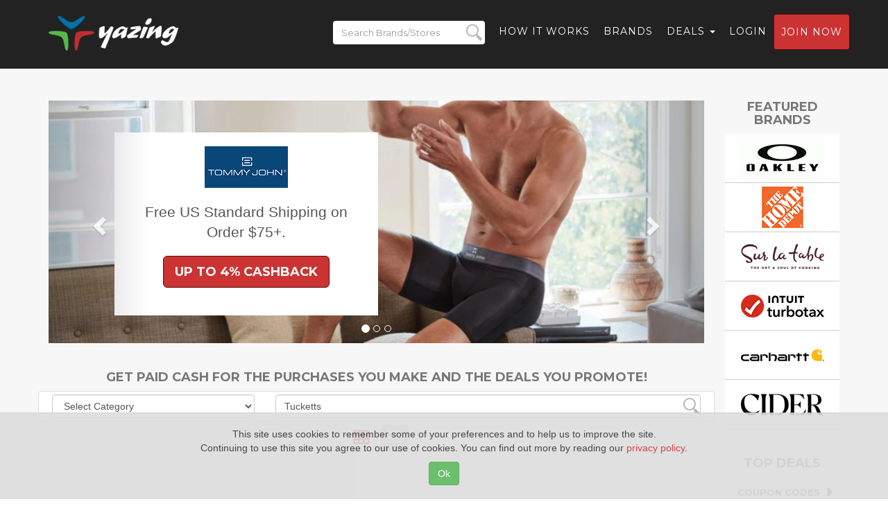

--- FILE ---
content_type: text/html; charset=UTF-8
request_url: https://yazing.com/brands/search/Tucketts
body_size: 11096
content:
<!DOCTYPE html>
<html lang="en-US">
    <head>
        <meta charset="UTF-8">
        <meta http-equiv="X-UA-Compatible" content="IE=edge">
        <meta name="viewport" content="width=device-width, initial-scale=1">
        <meta name="format-detection" content="telephone=no">
        <meta name="csrf-param" content="_csrf-frontend">
<meta name="csrf-token" content="JZr5Os81Tn7Tn65xSoeDJz4e0ghyfp0ZVy75i5oJqwd_wpt5g1F5OLunlwUQxbNpVWuWUh09-3ocWc_uqzH0WA==">
        <title>Tucketts | Yazing</title>

        <meta name="description" content="Earn Cashback on all of the sales you make and cash rewards on all of the sales you influence!">
<meta name="keywords" content="Yazing, full cashback shopping, 100% cashback, influencer network, independant influencer network, influencer monetization, make money with influence, social influence, social media influence, earn money, cashback, cash back, commissions, coupon codes, coupons, coupon, coupon code, deals, deal, discounts. discount, discount codes, discount code, promo codes, promo code, sale, sales">
<meta name="robots" content="index,follow">
<meta name="referrer" content="always">
<meta name="og:title" content="Tucketts | Yazing">
<meta name="og:description" content="Earn Cashback on all of the sales you make and cash rewards on all of the sales you influence!">
<meta name="og:image" content="https://yazing.com/images/screenshots/yazing.com.jpg">
<meta name="og:url" content="https://yazing.com/brands/search/Tucketts">
<meta name="og:type" content="website">
<meta name="og:site_name" content="Yazing.com">
<meta name="twitter:title" content="Tucketts | Yazing">
<meta name="twitter:description" content="Earn Cashback on all of the sales you make and cash rewards on all of the sales you influence!">
<meta name="twitter:image" content="https://yazing.com/images/screenshots/yazing.com.jpg">
<meta name="twitter:card" content="summary_large_image">
<meta name="twitter:site" content="@yazingllc">
<link href="/asset-general/css/general-5fe4f731ad70068f54bf34f5267acf92.css" rel="stylesheet">
<link href="/asset-general/css/site-e3c001f5d4f58d62765b3230999bfb4a.css" rel="stylesheet">
        <link rel="apple-touch-icon" sizes="57x57" href="/images/icon/apple-icon-57x57.png" />
        <link rel="apple-touch-icon" sizes="60x60" href="/images/icon/apple-icon-60x60.png" />
        <link rel="apple-touch-icon" sizes="72x72" href="/images/icon/apple-icon-72x72.png" />
        <link rel="apple-touch-icon" sizes="76x76" href="/images/icon/apple-icon-76x76.png" />
        <link rel="apple-touch-icon" sizes="114x114" href="/images/icon/apple-icon-114x114.png" />
        <link rel="apple-touch-icon" sizes="120x120" href="/images/icon/apple-icon-120x120.png" />
        <link rel="apple-touch-icon" sizes="144x144" href="/images/icon/apple-icon-144x144.png" />
        <link rel="apple-touch-icon" sizes="152x152" href="/images/icon/apple-icon-152x152.png" />
        <link rel="apple-touch-icon" sizes="180x180" href="/images/icon/apple-icon-180x180.png" />
        <link rel="icon" type="image/png" sizes="192x192"  href="/images/icon/android-icon-192x192.png" />
        <link rel="icon" type="image/png" sizes="32x32" href="/images/icon/favicon-32x32.png" />
        <link rel="icon" type="image/png" sizes="96x96" href="/images/icon/favicon-96x96.png" />
        <link rel="icon" type="image/png" sizes="16x16" href="/images/icon/favicon-16x16.png" />

        <!-- Custom Fonts -->
        <link href="https://fonts.googleapis.com/css?family=Montserrat:400,700" rel="stylesheet" type="text/css">
        <link href='https://fonts.googleapis.com/css?family=Kaushan+Script' rel='stylesheet' type='text/css'>
        <link href='https://fonts.googleapis.com/css?family=Droid+Serif:400,700,400italic,700italic' rel='stylesheet' type='text/css'>
        <link href='https://fonts.googleapis.com/css?family=Roboto+Slab:400,100,300,700' rel='stylesheet' type='text/css'>

        <!-- Begin Usability LOCode -->
        <!-- <script type='text/javascript'>
            window.__wtw_lucky_site_id = 39672;

            (function () {
                var wa = document.createElement('script');
                wa.type = 'text/javascript';
                wa.async = true;
                wa.src = ('https:' == document.location.protocol ? 'https://ssl' : 'http://cdn') + '.luckyorange.com/w.js';
                var s = document.getElementsByTagName('script')[0];
                s.parentNode.insertBefore(wa, s);
            })();
        </script> -->
        <!-- End Usability LO Code -->
    </head>
    <body id="page-top" class="index">
        <!-- Google Tag Manager -->
        <noscript><iframe src="//www.googletagmanager.com/ns.html?id=GTM-52S52V"
                          height="0" width="0" style="display:none;visibility:hidden"></iframe></noscript>
        <script>(function(w,d,s,l,i){w[l]=w[l]||[];w[l].push({'gtm.start':
                    new Date().getTime(),event:'gtm.js'});var f=d.getElementsByTagName(s)[0],
                j=d.createElement(s),dl=l!='dataLayer'?'&l='+l:'';j.async=true;j.src=
                '//www.googletagmanager.com/gtm.js?id='+i+dl;f.parentNode.insertBefore(j,f);
            })(window,document,'script','dataLayer','GTM-52S52V');</script>
        <!-- End Google Tag Manager -->
        
        <div class="wrap">
            <nav id="w0" class="navbar navbar-default navbar-fixed-top navbar"><div class="container"><div class="navbar-header"><button type="button" class="navbar-toggle" data-toggle="collapse" data-target="#w0-collapse"><span class="sr-only">Toggle navigation</span>
<span class="icon-bar"></span>
<span class="icon-bar"></span>
<span class="icon-bar"></span></button><a class="navbar-brand" href="https://yazing.com"><img src="/images/yazing.png" alt=""></a><form id="header-search_form-m" name="header_search_form" class="mobile-version" data-url="https://yazing.com/brands/search/">
                <div class="search-div">
                    <input id="header-search-m" class="header-search-m form-control"  placeholder="Search Brands/Stores" type="text" name="search">
                    <input id="submit-button-m" class="submit-button-m form-control" type="submit" value="">
                </div>
            </form>
</div><div id="w0-collapse" class="collapse navbar-collapse"><ul id="w1" class="navbar-nav navbar-right nav"><li class="menu-search"><a><form id="header-search_form" name="header_search_form" class="menu-version" data-url="https://yazing.com/brands/search/">
                                <div class="search-div">
                                    <input id="header-search" class="header-search form-control" placeholder="Search Brands/Stores" type="text" name="search">
                                    <input id="submit-button" class="submit-button form-control" type="submit" value="">
                                </div>
                            </form></a></li>
<li><a href="/#flow">How it Works</a></li>
<li><a href="https://yazing.com/brands">Brands</a></li>
<li class="dropdown"><a class="dropdown-toggle" href="#" data-toggle="dropdown">Deals <span class="caret"></span></a><ul id="w2" class="dropdown-menu"><li><a href="https://yazing.com/topdeals/topcoupons" tabindex="-1">Top coupon codes</a></li>
<li><a href="https://yazing.com/topdeals/freeshipping" tabindex="-1">Free shipping deals</a></li>
<li><a href="https://yazing.com/topdeals/freetrials" tabindex="-1">Free trial deals</a></li>
<li><a href="https://yazing.com/topdeals/expiring" tabindex="-1">Expiring deals</a></li></ul></li>
<li><a href="/user/login">Login</a></li>
<li><a class="btn btn-primary headerjoin" href="/user/register">Join now</a></li></ul></div></div></nav>            <section class="bg-light-gray mt25">
                <div class="container">
                                                            
<link href="/css/carousel.css" rel="stylesheet">
        <div class="row">
            <div class="col-md-10">

                
                <div class="row">
                    <div class="col-md-12">
                        <div id="myCarousel" class="carousel slide ad-brand-1" data-ride="carousel">
                            <!-- Indicators -->
                            <ol class="carousel-indicators">
                                                                        <li data-target="#myCarousel" data-slide-to="0"
                                            class="active"></li>
                                                                            <li data-target="#myCarousel" data-slide-to="1"
                                            ></li>
                                                                            <li data-target="#myCarousel" data-slide-to="2"
                                            ></li>
                                                                </ol>
                            <div class="carousel-inner" role="listbox">
                                                                        <div class="item active">
                                            <img src="https://yazing.com/images/banners/Tommy_John_1729264436.jpg" alt="Tommy John">
                                            <div class="container">
                                                <div class="carousel-caption">
                                                    <p>
                                                        <img src="https://logos.fmtc.co/storage/logos/programs/120x60/23834.png"
                                                             alt="Tommy John"
                                                             title="Tommy John"></p>
                                                    <p>Free US Standard Shipping on Order $75+.</p>
                                                    <p><a class="btn btn-lg btn-primary" href="/deals/tommyjohn"
                                                          role="button">Up to 4% Cashback</a></p>
                                                </div>
                                            </div>
                                        </div>
                                                                            <div class="item ">
                                            <img src="https://yazing.com/images/banners/__StubHub_1662206681.jpg" alt="  StubHub">
                                            <div class="container">
                                                <div class="carousel-caption">
                                                    <p>
                                                        <img src="https://logos.fmtc.co/storage/logos/programs/120x60/43563.jpg"
                                                             alt="  StubHub"
                                                             title="  StubHub"></p>
                                                    <p>Save on tickets to see The Weeknd at StubHub.</p>
                                                    <p><a class="btn btn-lg btn-primary" href="/deals/stubhub"
                                                          role="button">Up to 4% Cashback</a></p>
                                                </div>
                                            </div>
                                        </div>
                                                                            <div class="item ">
                                            <img src="https://yazing.com/images/banners/__H&R_Block_1553613765.jpg" alt="H&R Block Tax Prep">
                                            <div class="container">
                                                <div class="carousel-caption">
                                                    <p>
                                                        <img src="https://logos.fmtc.co/storage/logos/programs/120x60/32256.gif"
                                                             alt="H&R Block Tax Prep"
                                                             title="H&R Block Tax Prep"></p>
                                                    <p>Get 20% off DIY Online Tax Filing</p>
                                                    <p><a class="btn btn-lg btn-primary" href="/deals/hrblock"
                                                          role="button">Up to 3% Cashback</a></p>
                                                </div>
                                            </div>
                                        </div>
                                                                </div>
                            <a class="left carousel-control" href="#myCarousel" role="button" data-slide="prev">
                                <span class="glyphicon glyphicon-chevron-left" aria-hidden="true"></span>
                                <span class="sr-only">Previous</span>
                            </a>
                            <a class="right carousel-control" href="#myCarousel" role="button" data-slide="next">
                                <span class="glyphicon glyphicon-chevron-right" aria-hidden="true"></span>
                                <span class="sr-only">Next</span>
                            </a>
                        </div>
                    </div>
                </div>
                    <div class="row">
                        <div class="col-lg-12 text-center">
                                                            <h4 class="section-subheading text-muted">Get Paid Cash For The Purchases You Make and The Deals You Promote!</h4>
                            
                            <div class="row thumbnail valign brand">
                                <div class="col-xs-12 col-md-4 col-lg-4 phone">

                                    <select id="category-select" onsub data-page=""
                                            class="form-control">
                                        <option value="">Select Category</option>
                                                                                                                            <option value="alcohol-beer" >Alcohol / Beer</option>
                                                                                    <option value="animals-pet-supplies" >Animals & Pet Supplies</option>
                                                                                    <option value="arts-entertainment" >Arts & Entertainment</option>
                                                                                    <option value="auctions" >Auctions</option>
                                                                                    <option value="b2b" >B2B</option>
                                                                                    <option value="babies-kids" >Babies & Kids</option>
                                                                                    <option value="charity" >Charity</option>
                                                                                    <option value="clothing-apparel" >Clothing & Apparel</option>
                                                                                    <option value="computers-accessories" >Computers & Accessories</option>
                                                                                    <option value="consumer-electronics" >Consumer Electronics</option>
                                                                                    <option value="consumer-services" >Consumer Services</option>
                                                                                    <option value="covid-related" >COVID Related</option>
                                                                                    <option value="curbside-pickup" >Curbside Pickup</option>
                                                                                    <option value="department-stores" >Department Stores</option>
                                                                                    <option value="education" >Education</option>
                                                                                    <option value="erotic" >Erotic</option>
                                                                                    <option value="financial" >Financial</option>
                                                                                    <option value="food-gourmet" >Food & Gourmet</option>
                                                                                    <option value="gambling" >Gambling</option>
                                                                                    <option value="gifts" >Gifts</option>
                                                                                    <option value="green-living-ecofriendly" >Green Living (Eco-Friendly)</option>
                                                                                    <option value="group-discount" >Group Discount </option>
                                                                                    <option value="hardware" >Hardware</option>
                                                                                    <option value="health-beauty" >Health & Beauty</option>
                                                                                    <option value="holidays-occasions" >Holidays & Occasions</option>
                                                                                    <option value="household" >Household</option>
                                                                                    <option value="kids" >Kids</option>
                                                                                    <option value="local-deals" >Local Deals</option>
                                                                                    <option value="luggage-bags" >Luggage & Bags</option>
                                                                                    <option value="media" >Media</option>
                                                                                    <option value="mens" >Mens</option>
                                                                                    <option value="office" >Office</option>
                                                                                    <option value="sporting-goods" >Sporting Goods</option>
                                                                                    <option value="tobacco" >Tobacco</option>
                                                                                    <option value="toys-games" >Toys & Games</option>
                                                                                    <option value="travel" >Travel</option>
                                                                                    <option value="vehicles-parts" >Vehicles & Parts</option>
                                                                                    <option value="weapons" >Weapons</option>
                                                                                    <option value="womens" >Womens</option>
                                                                            </select>
                                </div>
                                <div class="col-xs-12 col-md-8 col-lg-8">
                                    <input type="text" placeholder="Search Stores and Brands"
                                           name="search" class="form-control LoNotSensitive search-input"
                                           id="searchName" value="Tucketts"                                           data-page="">
                                </div>
                            </div>
                            
                            <div class="brands-view-toggle">
                                <button class="grid-view on"
                                        title="Grid view"><i
                                            class="fa fa-th"></i></button>
                                <button class="list-view "
                                        title="List view"><i
                                            class="fa fa-bars"></i></button>
                            </div>

                            <div class="brands-container grid guest">

                                <div class="brands-item brands-item-header">
                                    <div class="brands-item-brand">
                                        <h4>Brand</h4>
                                    </div>
                                    <div class="brands-item-reward">
                                        <h4>Cash Reward</h4>
                                    </div>
                                    <div class="brands-item-deals">
                                        <h4>Shop</h4>
                                    </div>
                                    <div class="brands-item-recommend">
                                        <h4>Earn</h4>
                                    </div>
                                </div>

                                                                    <div class="brands-item appear">
                                        <div class="brand-item-flag" style="display: none;" >
                                            <img src="/images/flags/us.svg"
                                                 alt="US" title="US" />
                                        </div>
                                        <div class="brands-item-brand">
                                            <a href="/deals/fansedge">
                                                <img src="https://logos.fmtc.co/storage/logos/programs/120x60/41502.jpg"
                                                     alt="FansEdge"
                                                     title="FansEdge Coupon Codes and Deals"
                                                     class="brands-item-brand__logo"/>
                                            </a>
                                            <span class="search-homepageurl"
                                                  style="display:none;">https://www.fansedge.com/</span>
                                            <span class="search-ydescription"
                                                  style="display:none;">FansEdge.com is the only fan boutique that gives you the freedom to express yourself through an exclusive collection of stylish and limited edition fan apparel from the most fashion forward brands.</span>
                                        </div>
                                        <div class="brands-item-reward">
                                            <h5 class="brands-item-reward__text"><a
                                                        href="/deals/fansedge">8% of Sales / 2% of Topps Card Sales</a></h5>
                                            <h5 class="brands-item-reward__text-short"><a
                                                        href="/deals/fansedge">8%<br /> Cash Reward</a>
                                            </h5>
                                        </div>
                                        <div class="brands-item-deals">
                                                                                            <a href="/deals/fansedge" class="btn btn-success" role="button">Show Deals</a>
                                                                                    </div>
                                        <div class="brands-item-recommend coupon">
                                                                                            <a href="/user/login" class="btn jointoearn btn-default">Login to
                                                    Earn</a>
                                                                                    </div>
                                    </div>
                                                                    <div class="brands-item appear">
                                        <div class="brand-item-flag" style="display: none;" >
                                            <img src="/images/flags/us.svg"
                                                 alt="US" title="US" />
                                        </div>
                                        <div class="brands-item-brand">
                                            <a href="/deals/giftcards.com">
                                                <img src="https://logos.fmtc.co/storage/logos/programs/120x60/43110.jpg"
                                                     alt="GiftCards.com"
                                                     title="GiftCards.com Coupon Codes and Deals"
                                                     class="brands-item-brand__logo"/>
                                            </a>
                                            <span class="search-homepageurl"
                                                  style="display:none;">https://www.giftcards.com/</span>
                                            <span class="search-ydescription"
                                                  style="display:none;">GiftCards.com is the leading gift card website, with over 6 million gift cards sold.  GiftCards.com sells personalized Visa gift cards and MasterCard gift cards, greeting cards and discounted merchant gift cards.</span>
                                        </div>
                                        <div class="brands-item-reward">
                                            <h5 class="brands-item-reward__text"><a
                                                        href="/deals/giftcards.com">Up to 5% of Sales / 0% on Monthly Customer Purchases over 2k)</a></h5>
                                            <h5 class="brands-item-reward__text-short"><a
                                                        href="/deals/giftcards.com">Up to 5%<br /> Cash Reward</a>
                                            </h5>
                                        </div>
                                        <div class="brands-item-deals">
                                                                                            <a href="/deals/giftcards.com" class="btn btn-success" role="button">Show Deals</a>
                                                                                    </div>
                                        <div class="brands-item-recommend coupon">
                                                                                            <a href="/user/login" class="btn jointoearn btn-default">Login to
                                                    Earn</a>
                                                                                    </div>
                                    </div>
                                                                    <div class="brands-item appear">
                                        <div class="brand-item-flag" style="display: none;" >
                                            <img src="/images/flags/us.svg"
                                                 alt="US" title="US" />
                                        </div>
                                        <div class="brands-item-brand">
                                            <a href="/deals/gregnormancollection">
                                                <img src="https://logos.fmtc.co/storage/logos/programs/120x60/63433.jpg"
                                                     alt="Greg Norman"
                                                     title="Greg Norman Coupon Codes and Deals"
                                                     class="brands-item-brand__logo"/>
                                            </a>
                                            <span class="search-homepageurl"
                                                  style="display:none;">https://gregnormancollection.com/</span>
                                            <span class="search-ydescription"
                                                  style="display:none;">Greg Norman Collection is a full offering of Men's performance and golf-inspired apparel. Built upon a unique combination of performance, luxury and style, Greg Norman Collection is a leading worldwide marketer of golf-inspired sportswear for men and women.</span>
                                        </div>
                                        <div class="brands-item-reward">
                                            <h5 class="brands-item-reward__text"><a
                                                        href="/deals/gregnormancollection">6% of Sales</a></h5>
                                            <h5 class="brands-item-reward__text-short"><a
                                                        href="/deals/gregnormancollection">6%<br /> Cash Reward</a>
                                            </h5>
                                        </div>
                                        <div class="brands-item-deals">
                                                                                            <a href="/deals/gregnormancollection" class="btn btn-success" role="button">Show Deals</a>
                                                                                    </div>
                                        <div class="brands-item-recommend coupon">
                                                                                            <a href="/user/login" class="btn jointoearn btn-default">Login to
                                                    Earn</a>
                                                                                    </div>
                                    </div>
                                                                    <div class="brands-item appear">
                                        <div class="brand-item-flag" style="display: none;" >
                                            <img src="/images/flags/us.svg"
                                                 alt="US" title="US" />
                                        </div>
                                        <div class="brands-item-brand">
                                            <a href="/deals/hostgator">
                                                <img src="https://logos.fmtc.co/storage/logos/programs/120x60/23853.png"
                                                     alt="HostGator"
                                                     title="HostGator Coupon Codes and Deals"
                                                     class="brands-item-brand__logo"/>
                                            </a>
                                            <span class="search-homepageurl"
                                                  style="display:none;">https://www.hostgator.com/</span>
                                            <span class="search-ydescription"
                                                  style="display:none;">HostGator makes unlimited web hosting easy and affordable with unlimited disk space and bandwidth and an easy control panel.  Low prices and easy setup makes HostGator one of the leading web hosting firms in the industry!</span>
                                        </div>
                                        <div class="brands-item-reward">
                                            <h5 class="brands-item-reward__text"><a
                                                        href="/deals/hostgator">70% of Shared Hosting, VPS, Dedicated & more</a></h5>
                                            <h5 class="brands-item-reward__text-short"><a
                                                        href="/deals/hostgator">70%<br /> Cash Reward</a>
                                            </h5>
                                        </div>
                                        <div class="brands-item-deals">
                                                                                            <a href="/deals/hostgator" class="btn btn-success" role="button">Show Deals</a>
                                                                                    </div>
                                        <div class="brands-item-recommend coupon">
                                                                                            <a href="/user/login" class="btn jointoearn btn-default">Login to
                                                    Earn</a>
                                                                                    </div>
                                    </div>
                                                                    <div class="brands-item appear">
                                        <div class="brand-item-flag" style="display: none;" >
                                            <img src="/images/flags/us.svg"
                                                 alt="US" title="US" />
                                        </div>
                                        <div class="brands-item-brand">
                                            <a href="/deals/priceline">
                                                <img src="https://logos.fmtc.co/storage/logos/programs/120x60/792.jpg"
                                                     alt="Priceline"
                                                     title="Priceline Coupon Codes and Deals"
                                                     class="brands-item-brand__logo"/>
                                            </a>
                                            <span class="search-homepageurl"
                                                  style="display:none;">https://www.priceline.com/</span>
                                            <span class="search-ydescription"
                                                  style="display:none;">Priceline is a world leader in travel deals offering exclusive discounts on hotels, flights, alternative accommodations, rental cars, cruises & bundled trips with more than a million lodging properties to help you find the right trip at the right price.</span>
                                        </div>
                                        <div class="brands-item-reward">
                                            <h5 class="brands-item-reward__text"><a
                                                        href="/deals/priceline">Up to 5% of Completed Sales (5% of Retail Hotel & Rental Car, Retail Hotel Agency & Cruise Sales / 5% of Rental Car Express , Hotel Express Sales  / 4% on Completed Flight Express Deal /$4 per Completed Retail Flight sale)$0 on bookings w Coupons</a></h5>
                                            <h5 class="brands-item-reward__text-short"><a
                                                        href="/deals/priceline">Up to 5%<br /> Cash Reward</a>
                                            </h5>
                                        </div>
                                        <div class="brands-item-deals">
                                                                                            <a href="/deals/priceline" class="btn btn-success" role="button">Show Deals</a>
                                                                                    </div>
                                        <div class="brands-item-recommend coupon">
                                                                                            <a href="/user/login" class="btn jointoearn btn-default">Login to
                                                    Earn</a>
                                                                                    </div>
                                    </div>
                                                                    <div class="brands-item appear">
                                        <div class="brand-item-flag" style="display: none;" >
                                            <img src="/images/flags/us.svg"
                                                 alt="US" title="US" />
                                        </div>
                                        <div class="brands-item-brand">
                                            <a href="/deals/shein">
                                                <img src="https://logos.fmtc.co/storage/logos/programs/120x60/16158.jpg"
                                                     alt="SheIn"
                                                     title="SheIn Coupon Codes and Deals"
                                                     class="brands-item-brand__logo"/>
                                            </a>
                                            <span class="search-homepageurl"
                                                  style="display:none;">https://www.shein.com/</span>
                                            <span class="search-ydescription"
                                                  style="display:none;">SheIn.com is the premiere destination for affordable contemporary women's fashion. SheIn offers the latest in Women's street fashion with a wide array of the hottest styles of tops, bottoms, dresses, shoes, jewelry & accessories for every occasion!</span>
                                        </div>
                                        <div class="brands-item-reward">
                                            <h5 class="brands-item-reward__text"><a
                                                        href="/deals/shein">Up to 20% of Sales (20% of New Customer Sales / 10% on Existing Customer Sales)</a></h5>
                                            <h5 class="brands-item-reward__text-short"><a
                                                        href="/deals/shein">Up to 20%<br /> Cash Reward</a>
                                            </h5>
                                        </div>
                                        <div class="brands-item-deals">
                                                                                            <a href="/deals/shein" class="btn btn-success" role="button">Show Deals</a>
                                                                                    </div>
                                        <div class="brands-item-recommend coupon">
                                                                                            <a href="/user/login" class="btn jointoearn btn-default">Login to
                                                    Earn</a>
                                                                                    </div>
                                    </div>
                                                                    <div class="brands-item appear">
                                        <div class="brand-item-flag" style="display: none;" >
                                            <img src="/images/flags/us.svg"
                                                 alt="US" title="US" />
                                        </div>
                                        <div class="brands-item-brand">
                                            <a href="/deals/shopsimon">
                                                <img src="https://logos.fmtc.co/storage/logos/programs/120x60/62768.jpg"
                                                     alt="Shop Simon"
                                                     title="Shop Simon Coupon Codes and Deals"
                                                     class="brands-item-brand__logo"/>
                                            </a>
                                            <span class="search-homepageurl"
                                                  style="display:none;">https://shop.simon.com/</span>
                                            <span class="search-ydescription"
                                                  style="display:none;">SHOP SIMON, formerly Shop Premium Outlets, is dedicated to offering a superior shopping experience with exceptional savings, service, and selection on over 7,000 brands. Their goal is to provide an enjoyable shopping experience while providing the best deals on designer labels such as adidas, Tory Burch, COACH Outlet, Jimmy Choo, Valentino &  more with discounts of up to 80%, plus free shipping and easy returns.</span>
                                        </div>
                                        <div class="brands-item-reward">
                                            <h5 class="brands-item-reward__text"><a
                                                        href="/deals/shopsimon">Up to 4% of Sales / 4% of Adidas Sales up to $150 or less</a></h5>
                                            <h5 class="brands-item-reward__text-short"><a
                                                        href="/deals/shopsimon">Up to 4%<br /> Cash Reward</a>
                                            </h5>
                                        </div>
                                        <div class="brands-item-deals">
                                                                                            <a href="/deals/shopsimon" class="btn btn-success" role="button">Show Deals</a>
                                                                                    </div>
                                        <div class="brands-item-recommend coupon">
                                                                                            <a href="/user/login" class="btn jointoearn btn-default">Login to
                                                    Earn</a>
                                                                                    </div>
                                    </div>
                                                                    <div class="brands-item appear">
                                        <div class="brand-item-flag" style="display: none;" >
                                            <img src="/images/flags/us.svg"
                                                 alt="US" title="US" />
                                        </div>
                                        <div class="brands-item-brand">
                                            <a href="/deals/stubhub">
                                                <img src="https://logos.fmtc.co/storage/logos/programs/120x60/43563.jpg"
                                                     alt="StubHub"
                                                     title="StubHub Coupon Codes and Deals"
                                                     class="brands-item-brand__logo"/>
                                            </a>
                                            <span class="search-homepageurl"
                                                  style="display:none;">https://www.stubhub.com/</span>
                                            <span class="search-ydescription"
                                                  style="display:none;">Buy and sell sports tickets, concert tickets, theatre tickets and Broadway tickets on StubHub!</span>
                                        </div>
                                        <div class="brands-item-reward">
                                            <h5 class="brands-item-reward__text"><a
                                                        href="/deals/stubhub">Up to 4% of Sales / 0.8% for MLB Sales</a></h5>
                                            <h5 class="brands-item-reward__text-short"><a
                                                        href="/deals/stubhub">Up to 4%<br /> Cash Reward</a>
                                            </h5>
                                        </div>
                                        <div class="brands-item-deals">
                                                                                            <a href="/deals/stubhub" class="btn btn-success" role="button">Show Deals</a>
                                                                                    </div>
                                        <div class="brands-item-recommend coupon">
                                                                                            <a href="/user/login" class="btn jointoearn btn-default">Login to
                                                    Earn</a>
                                                                                    </div>
                                    </div>
                                                                    <div class="brands-item appear">
                                        <div class="brand-item-flag" style="display: none;" >
                                            <img src="/images/flags/us.svg"
                                                 alt="US" title="US" />
                                        </div>
                                        <div class="brands-item-brand">
                                            <a href="/deals/xpluswear">
                                                <img src="https://logos.fmtc.co/storage/logos/programs/120x60/54920.jpg"
                                                     alt="XPLUSWEAR"
                                                     title="XPLUSWEAR Coupon Codes and Deals"
                                                     class="brands-item-brand__logo"/>
                                            </a>
                                            <span class="search-homepageurl"
                                                  style="display:none;">https://www.xpluswear.com/</span>
                                            <span class="search-ydescription"
                                                  style="display:none;">XplusWear is the ultimate fashion destination for women sizes 10-28! There are already enough beautiful clothes made for small-size girls in the world, they just want to design clothes for plus girls to show their confidence and beauty.

</span>
                                        </div>
                                        <div class="brands-item-reward">
                                            <h5 class="brands-item-reward__text"><a
                                                        href="/deals/xpluswear">Up to 7% of Sales</a></h5>
                                            <h5 class="brands-item-reward__text-short"><a
                                                        href="/deals/xpluswear">Up to 7%<br /> Cash Reward</a>
                                            </h5>
                                        </div>
                                        <div class="brands-item-deals">
                                                                                            <a href="/deals/xpluswear" class="btn btn-success" role="button">Show Deals</a>
                                                                                    </div>
                                        <div class="brands-item-recommend coupon">
                                                                                            <a href="/user/login" class="btn jointoearn btn-default">Login to
                                                    Earn</a>
                                                                                    </div>
                                    </div>
                                                                    <div class="brands-item appear">
                                        <div class="brand-item-flag" style="display: none;" >
                                            <img src="/images/flags/us.svg"
                                                 alt="US" title="US" />
                                        </div>
                                        <div class="brands-item-brand">
                                            <a href="/deals/attmobile">
                                                <img src="https://logos.fmtc.co/storage/logos/programs/120x60/37023.jpg"
                                                     alt="AT&T Wireless"
                                                     title="AT&T Wireless Coupon Codes and Deals"
                                                     class="brands-item-brand__logo"/>
                                            </a>
                                            <span class="search-homepageurl"
                                                  style="display:none;">https://www.att.com/wireless/</span>
                                            <span class="search-ydescription"
                                                  style="display:none;">AT&T provides right-sized solutions for your Small Business. Featuring AT&T Business Edition Internet, wireless devices and flexible plans. Also offering DIRECTV, web hosting and security services</span>
                                        </div>
                                        <div class="brands-item-reward">
                                            <h5 class="brands-item-reward__text"><a
                                                        href="/deals/attmobile">Up to $100 per New Activation Sales /  Up to $5 on Upgrades / 10% on Accessory Sales</a></h5>
                                            <h5 class="brands-item-reward__text-short"><a
                                                        href="/deals/attmobile">Up to $100<br /> Cash Reward</a>
                                            </h5>
                                        </div>
                                        <div class="brands-item-deals">
                                                                                            <a href="/deals/attmobile" class="btn btn-success" role="button">Show Deals</a>
                                                                                    </div>
                                        <div class="brands-item-recommend coupon">
                                                                                            <a href="/user/login" class="btn jointoearn btn-default">Login to
                                                    Earn</a>
                                                                                    </div>
                                    </div>
                                                                    <div class="brands-item appear">
                                        <div class="brand-item-flag" style="display: none;" >
                                            <img src="/images/flags/us.svg"
                                                 alt="US" title="US" />
                                        </div>
                                        <div class="brands-item-brand">
                                            <a href="/deals/athleta">
                                                <img src="https://logos.fmtc.co/storage/logos/programs/120x60/39750.jpg"
                                                     alt="Athleta"
                                                     title="Athleta Coupon Codes and Deals"
                                                     class="brands-item-brand__logo"/>
                                            </a>
                                            <span class="search-homepageurl"
                                                  style="display:none;">https://athleta.gap.com/</span>
                                            <span class="search-ydescription"
                                                  style="display:none;">Athleta has the ultimate performance apparel & gear for Women. Athleta road-tests, court-tests & water-tests everything insure each Swimsuit, Sports & Yoga outfit, Top, Bra, Bottom, Dress, Shoe, etc, features the perfect balance of performance & style. </span>
                                        </div>
                                        <div class="brands-item-reward">
                                            <h5 class="brands-item-reward__text"><a
                                                        href="/deals/athleta">4% of Sales / $0 on Athleta Loyalty Sales</a></h5>
                                            <h5 class="brands-item-reward__text-short"><a
                                                        href="/deals/athleta">4%<br /> Cash Reward</a>
                                            </h5>
                                        </div>
                                        <div class="brands-item-deals">
                                                                                            <a href="/deals/athleta" class="btn btn-success" role="button">Show Deals</a>
                                                                                    </div>
                                        <div class="brands-item-recommend coupon">
                                                                                            <a href="/user/login" class="btn jointoearn btn-default">Login to
                                                    Earn</a>
                                                                                    </div>
                                    </div>
                                                                    <div class="brands-item appear">
                                        <div class="brand-item-flag" style="display: none;" >
                                            <img src="/images/flags/us.svg"
                                                 alt="US" title="US" />
                                        </div>
                                        <div class="brands-item-brand">
                                            <a href="/deals/bloomingdales">
                                                <img src="https://logos.fmtc.co/storage/logos/programs/120x60/2317.jpg"
                                                     alt="Bloomingdale's"
                                                     title="Bloomingdale's Coupon Codes and Deals"
                                                     class="brands-item-brand__logo"/>
                                            </a>
                                            <span class="search-homepageurl"
                                                  style="display:none;">https://www.bloomingdales.com/</span>
                                            <span class="search-ydescription"
                                                  style="display:none;">Shop Bloomingdale's designer clothing, handbags, accessories and more.</span>
                                        </div>
                                        <div class="brands-item-reward">
                                            <h5 class="brands-item-reward__text"><a
                                                        href="/deals/bloomingdales">6% of Sales</a></h5>
                                            <h5 class="brands-item-reward__text-short"><a
                                                        href="/deals/bloomingdales">6%<br /> Cash Reward</a>
                                            </h5>
                                        </div>
                                        <div class="brands-item-deals">
                                                                                            <a href="/deals/bloomingdales" class="btn btn-success" role="button">Show Deals</a>
                                                                                    </div>
                                        <div class="brands-item-recommend coupon">
                                                                                            <a href="/user/login" class="btn jointoearn btn-default">Login to
                                                    Earn</a>
                                                                                    </div>
                                    </div>
                                                                    <div class="brands-item appear">
                                        <div class="brand-item-flag" style="display: none;" >
                                            <img src="/images/flags/us.svg"
                                                 alt="US" title="US" />
                                        </div>
                                        <div class="brands-item-brand">
                                            <a href="/deals/bodiedbybella">
                                                <img src="https://logos.fmtc.co/storage/logos/programs/120x60/82767.jpg"
                                                     alt="Bodied by Bella"
                                                     title="Bodied by Bella Coupon Codes and Deals"
                                                     class="brands-item-brand__logo"/>
                                            </a>
                                            <span class="search-homepageurl"
                                                  style="display:none;">https://bodiedbybella.com</span>
                                            <span class="search-ydescription"
                                                  style="display:none;">Bodied by Bella—an award-winning beauty brand focused on body confidence and real results.</span>
                                        </div>
                                        <div class="brands-item-reward">
                                            <h5 class="brands-item-reward__text"><a
                                                        href="/deals/bodiedbybella">Up to 10% of Sales</a></h5>
                                            <h5 class="brands-item-reward__text-short"><a
                                                        href="/deals/bodiedbybella">Up to 10%<br /> Cash Reward</a>
                                            </h5>
                                        </div>
                                        <div class="brands-item-deals">
                                                                                            <a href="/deals/bodiedbybella" class="btn btn-success" role="button">Show Deals</a>
                                                                                    </div>
                                        <div class="brands-item-recommend coupon">
                                                                                            <a href="/user/login" class="btn jointoearn btn-default">Login to
                                                    Earn</a>
                                                                                    </div>
                                    </div>
                                                                    <div class="brands-item appear">
                                        <div class="brand-item-flag" style="display: none;" >
                                            <img src="/images/flags/us.svg"
                                                 alt="US" title="US" />
                                        </div>
                                        <div class="brands-item-brand">
                                            <a href="/deals/budget">
                                                <img src="https://logos.fmtc.co/storage/logos/programs/120x60/36365.jpg"
                                                     alt="Budget"
                                                     title="Budget Coupon Codes and Deals"
                                                     class="brands-item-brand__logo"/>
                                            </a>
                                            <span class="search-homepageurl"
                                                  style="display:none;">https://www.budget.com</span>
                                            <span class="search-ydescription"
                                                  style="display:none;">Budget Car Rental is one of the world's best-known car rental brands with approximately 3,500 locations in more than 120 countries. Budget.com also  operates one of the largest local and one-way truck rental businesses.</span>
                                        </div>
                                        <div class="brands-item-reward">
                                            <h5 class="brands-item-reward__text"><a
                                                        href="/deals/budget">Up to 5% of Sales</a></h5>
                                            <h5 class="brands-item-reward__text-short"><a
                                                        href="/deals/budget">Up to 5%<br /> Cash Reward</a>
                                            </h5>
                                        </div>
                                        <div class="brands-item-deals">
                                                                                            <a href="/deals/budget" class="btn btn-success" role="button">Show Deals</a>
                                                                                    </div>
                                        <div class="brands-item-recommend coupon">
                                                                                            <a href="/user/login" class="btn jointoearn btn-default">Login to
                                                    Earn</a>
                                                                                    </div>
                                    </div>
                                                                    <div class="brands-item appear">
                                        <div class="brand-item-flag"  >
                                            <img src="/images/flags/ca.svg"
                                                 alt="CA" title="CA" />
                                        </div>
                                        <div class="brands-item-brand">
                                            <a href="/deals/canadapetcare">
                                                <img src="https://logos.fmtc.co/storage/logos/programs/120x60/20939.gif"
                                                     alt="Canada Pet Care"
                                                     title="Canada Pet Care Coupon Codes and Deals"
                                                     class="brands-item-brand__logo"/>
                                            </a>
                                            <span class="search-homepageurl"
                                                  style="display:none;">https://www.canadapetcare.com/</span>
                                            <span class="search-ydescription"
                                                  style="display:none;">CanadaPetCare.com is a reputed online supplier of pet health care products. They supply top brands of Flea & Tick treatments, heartwormers, dewormers, nutritional supplements, eye, ear and joint care treatments for cats and dogs.</span>
                                        </div>
                                        <div class="brands-item-reward">
                                            <h5 class="brands-item-reward__text"><a
                                                        href="/deals/canadapetcare">12% of Sales</a></h5>
                                            <h5 class="brands-item-reward__text-short"><a
                                                        href="/deals/canadapetcare">12%<br /> Cash Reward</a>
                                            </h5>
                                        </div>
                                        <div class="brands-item-deals">
                                                                                            <a href="/deals/canadapetcare" class="btn btn-success" role="button">Show Deals</a>
                                                                                    </div>
                                        <div class="brands-item-recommend coupon">
                                                                                            <a href="/user/login" class="btn jointoearn btn-default">Login to
                                                    Earn</a>
                                                                                    </div>
                                    </div>
                                                                    <div class="brands-item appear">
                                        <div class="brand-item-flag" style="display: none;" >
                                            <img src="/images/flags/us.svg"
                                                 alt="US" title="US" />
                                        </div>
                                        <div class="brands-item-brand">
                                            <a href="/deals/champion">
                                                <img src="https://logos.fmtc.co/storage/logos/programs/120x60/1029.gif"
                                                     alt="Champion USA"
                                                     title="Champion USA Coupon Codes and Deals"
                                                     class="brands-item-brand__logo"/>
                                            </a>
                                            <span class="search-homepageurl"
                                                  style="display:none;">https://www.champion.com/</span>
                                            <span class="search-ydescription"
                                                  style="display:none;">Get inspired and check out our selection of athletic apparel, sportswear, and more at the official Champion store! Shop Tees, Hoodies, Socks & More now!</span>
                                        </div>
                                        <div class="brands-item-reward">
                                            <h5 class="brands-item-reward__text"><a
                                                        href="/deals/champion">8% of Sales</a></h5>
                                            <h5 class="brands-item-reward__text-short"><a
                                                        href="/deals/champion">8%<br /> Cash Reward</a>
                                            </h5>
                                        </div>
                                        <div class="brands-item-deals">
                                                                                            <a href="/deals/champion" class="btn btn-success" role="button">Show Deals</a>
                                                                                    </div>
                                        <div class="brands-item-recommend coupon">
                                                                                            <a href="/user/login" class="btn jointoearn btn-default">Login to
                                                    Earn</a>
                                                                                    </div>
                                    </div>
                                                                    <div class="brands-item appear">
                                        <div class="brand-item-flag" style="display: none;" >
                                            <img src="/images/flags/us.svg"
                                                 alt="US" title="US" />
                                        </div>
                                        <div class="brands-item-brand">
                                            <a href="/deals/consumercellular">
                                                <img src="https://logos.fmtc.co/storage/logos/programs/120x60/61147.jpg"
                                                     alt="Consumer Cellular"
                                                     title="Consumer Cellular Coupon Codes and Deals"
                                                     class="brands-item-brand__logo"/>
                                            </a>
                                            <span class="search-homepageurl"
                                                  style="display:none;">https://www.consumercellular.com/</span>
                                            <span class="search-ydescription"
                                                  style="display:none;">Consumer Cellular is a national provider of cellular phones & services. Their goal is to provide affordable, no contract cell phone plans & high-quality phones.</span>
                                        </div>
                                        <div class="brands-item-reward">
                                            <h5 class="brands-item-reward__text"><a
                                                        href="/deals/consumercellular">Up to $100 per New Customer Sale</a></h5>
                                            <h5 class="brands-item-reward__text-short"><a
                                                        href="/deals/consumercellular">Up to $100<br /> Cash Reward</a>
                                            </h5>
                                        </div>
                                        <div class="brands-item-deals">
                                                                                            <a href="/deals/consumercellular" class="btn btn-success" role="button">Show Deals</a>
                                                                                    </div>
                                        <div class="brands-item-recommend coupon">
                                                                                            <a href="/user/login" class="btn jointoearn btn-default">Login to
                                                    Earn</a>
                                                                                    </div>
                                    </div>
                                                                    <div class="brands-item appear">
                                        <div class="brand-item-flag" style="display: none;" >
                                            <img src="/images/flags/us.svg"
                                                 alt="US" title="US" />
                                        </div>
                                        <div class="brands-item-brand">
                                            <a href="/deals/cyberghostvpn">
                                                <img src="https://logos.fmtc.co/storage/logos/programs/120x60/41016.jpg"
                                                     alt="CyberGhost VPN"
                                                     title="CyberGhost VPN Coupon Codes and Deals"
                                                     class="brands-item-brand__logo"/>
                                            </a>
                                            <span class="search-homepageurl"
                                                  style="display:none;">https://www.cyberghostvpn.com/</span>
                                            <span class="search-ydescription"
                                                  style="display:none;">CyberGhostVPN is the most trusted VPN for 2019. They have 5900+ servers, no logs policy, highest encryption. Protect your online privacy, download it for Windows, Mac, Android & iOS.</span>
                                        </div>
                                        <div class="brands-item-reward">
                                            <h5 class="brands-item-reward__text"><a
                                                        href="/deals/cyberghostvpn">Up to 100% of Monthly Subscription Sales / 45% on Annual Subscriptions/</a></h5>
                                            <h5 class="brands-item-reward__text-short"><a
                                                        href="/deals/cyberghostvpn">Up to 100%<br /> Cash Reward</a>
                                            </h5>
                                        </div>
                                        <div class="brands-item-deals">
                                                                                            <a href="/deals/cyberghostvpn" class="btn btn-success" role="button">Show Deals</a>
                                                                                    </div>
                                        <div class="brands-item-recommend coupon">
                                                                                            <a href="/user/login" class="btn jointoearn btn-default">Login to
                                                    Earn</a>
                                                                                    </div>
                                    </div>
                                                                    <div class="brands-item appear">
                                        <div class="brand-item-flag" style="display: none;" >
                                            <img src="/images/flags/us.svg"
                                                 alt="US" title="US" />
                                        </div>
                                        <div class="brands-item-brand">
                                            <a href="/deals/directv">
                                                <img src="https://logos.fmtc.co/storage/logos/programs/120x60/61658.jpg"
                                                     alt="DIRECTV"
                                                     title="DIRECTV Coupon Codes and Deals"
                                                     class="brands-item-brand__logo"/>
                                            </a>
                                            <span class="search-homepageurl"
                                                  style="display:none;">https://www.directv.com/</span>
                                            <span class="search-ydescription"
                                                  style="display:none;">DIRECTV STREAM (formerly known as AT&T TV and AT&T TV NOW, launched by AT&T) is a no term commitment service. DIRECTV STREAM allows users to enjoy the best of Live TV & On Demand local and national channels, through the device of their choice, without the contracts!</span>
                                        </div>
                                        <div class="brands-item-reward">
                                            <h5 class="brands-item-reward__text"><a
                                                        href="/deals/directv">Up to $150 per Sale depending on service</a></h5>
                                            <h5 class="brands-item-reward__text-short"><a
                                                        href="/deals/directv">Up to $150<br /> Cash Reward</a>
                                            </h5>
                                        </div>
                                        <div class="brands-item-deals">
                                                                                            <a href="/deals/directv" class="btn btn-success" role="button">Show Deals</a>
                                                                                    </div>
                                        <div class="brands-item-recommend coupon">
                                                                                            <a href="/user/login" class="btn jointoearn btn-default">Login to
                                                    Earn</a>
                                                                                    </div>
                                    </div>
                                                                    <div class="brands-item appear">
                                        <div class="brand-item-flag" style="display: none;" >
                                            <img src="/images/flags/us.svg"
                                                 alt="US" title="US" />
                                        </div>
                                        <div class="brands-item-brand">
                                            <a href="/deals/dooney">
                                                <img src="https://logos.fmtc.co/storage/logos/programs/120x60/17272.gif"
                                                     alt="Dooney & Bourke"
                                                     title="Dooney & Bourke Coupon Codes and Deals"
                                                     class="brands-item-brand__logo"/>
                                            </a>
                                            <span class="search-homepageurl"
                                                  style="display:none;">https://www.dooney.com</span>
                                            <span class="search-ydescription"
                                                  style="display:none;">Dooney & Bourke is a leading American designer of fine accessories in leather and fabric including our Signature fabric, Florentine, Pebble Grain etc. Styles include: Crossbodies, Shoulder Bags, Top Handles, Totes, Hobos, Clutches, Wallets, Backpacks, Messengers, Mini Bags.</span>
                                        </div>
                                        <div class="brands-item-reward">
                                            <h5 class="brands-item-reward__text"><a
                                                        href="/deals/dooney">up to 8% of Sales</a></h5>
                                            <h5 class="brands-item-reward__text-short"><a
                                                        href="/deals/dooney">up to 8%<br /> Cash Reward</a>
                                            </h5>
                                        </div>
                                        <div class="brands-item-deals">
                                                                                            <a href="/deals/dooney" class="btn btn-success" role="button">Show Deals</a>
                                                                                    </div>
                                        <div class="brands-item-recommend coupon">
                                                                                            <a href="/user/login" class="btn jointoearn btn-default">Login to
                                                    Earn</a>
                                                                                    </div>
                                    </div>
                                                                <div class="modal fade" id="myLink" tabindex="-1" role="dialog"
                                     aria-labelledby="exampleModalCenterTitle" aria-hidden="true">
                                    <div class="modal-dialog modal-dialog-centered" role="document">
                                        <div class="modal-content">
                                            <div class="modal-header">
                                                <button type="button" class="close" data-dismiss="modal"
                                                        aria-label="Close">
                                                    <span aria-hidden="true">&times;</span>
                                                </button>
                                                <img id="modal-logo" src=""
                                                     alt="" title=""
                                                     class="brands-item-brand__logo"/>
                                                <h5 class="modal-title"></h5>
                                            </div>
                                            <div class="modal-body">
                                                <input id="input-link" class="text-center" type="url">

                                                <button data-clipboard-action="copy" data-clipboard-target="#input-link"
                                                        id="copylink" class="btn btn-success copy"><i
                                                            class="fa-regular fa-copy"></i>
                                                </button>

                                            </div>
                                            <div class="modal-footer">
                                                <div class="col-sm-10 share-items" align="center">
                                                    <h5>Share:
                                                        <a id="share-facebook" class="btn share"
                                                           href=""
                                                           onclick="javascript:window.open(this.href, '', 'menubar=no,toolbar=no,resizable=yes,scrollbars=yes,height=300,width=600');return false;"
                                                           target="_blank" title="Share on Facebook"><i
                                                                    class="fa-brands fa-facebook-square"></i>
                                                        </a>
                                                        <a id="share-twitter" class="btn share "
                                                           href=""
                                                           onclick="javascript:window.open(this.href, '', 'menubar=no,toolbar=no,resizable=yes,scrollbars=yes,height=500,width=800');return false;"
                                                           target="_blank" title="Share on X.com"><i
                                                                    class="fa-brands fa-square-x-twitter"></i>
                                                        </a>
                                                        <a id="share-pinterest" class="btn share"
                                                           href=""
                                                           onclick="javascript:window.open(this.href, '', 'menubar=no,toolbar=no,resizable=yes,scrollbars=yes,height=500,width=800');return false;"
                                                           target="_blank" title="Share on Pinterest"><i
                                                                    class="fa-brands fa-pinterest-square"></i>
                                                        </a>
                                                    </h5>
                                                </div>
                                                <div class="col-sm-2" align="center">
                                                    <button type="button" class="btn btn-default modal-close"
                                                            data-dismiss="modal">Close
                                                    </button>
                                                </div>
                                            </div>
                                        </div>
                                    </div>
                                </div>

                                <div class="brands-item brands-item-empty"></div>
                                <div class="brands-item brands-item-empty"></div>
                                <div class="brands-item brands-item-empty"></div>
                                <div class="brands-item brands-item-empty"></div>
                            </div>
                        </div>
                    </div>
                                            <div class="row">
                            <div class="col-md-12 text-center mt25">
                                                                <a href="#" class="btn btn-default load_more" data-id="20"
                                   onclick="return showMore();" data-page="">
                                    Show more Brands/Stores                                    <span class="loading" style="display: none;">
                                            <img src="/images/ajax-loader.gif" alt="Loading..."/>
                                        </span>
                                </a>
                            </div>
                        </div>
                                </div>
            <div class="col-md-2">
                <div class="row">
                    <div class="col-md-12">
                        <div class="ad-brand-2">
                            <h4 class="text-muted text-center">Featured Brands</h4>
                            <ul class="featured-merchants">
                                                                        <li>
                                            <a href="/deals/oakley" class="clearfix"
                                               title="Oakley"><img
                                                        src="https://logos.fmtc.co/storage/logos/programs/120x60/1824.gif"
                                                        alt="Oakley"/>
                                                <i class="fa fa-caret-right pull-right"></i>
                                            </a>
                                        </li>
                                                                            <li>
                                            <a href="/deals/homedepot" class="clearfix"
                                               title="Home Depot"><img
                                                        src="https://logos.fmtc.co/storage/logos/programs/120x60/33650.jpg"
                                                        alt="Home Depot"/>
                                                <i class="fa fa-caret-right pull-right"></i>
                                            </a>
                                        </li>
                                                                            <li>
                                            <a href="/deals/" class="clearfix"
                                               title="Sur La Table"><img
                                                        src="https://logos.fmtc.co/storage/logos/programs/120x60/63510.jpg"
                                                        alt="Sur La Table"/>
                                                <i class="fa fa-caret-right pull-right"></i>
                                            </a>
                                        </li>
                                                                            <li>
                                            <a href="/deals/turbotax" class="clearfix"
                                               title="TurboTax"><img
                                                        src="https://logos.fmtc.co/storage/logos/programs/120x60/2550.jpg"
                                                        alt="TurboTax"/>
                                                <i class="fa fa-caret-right pull-right"></i>
                                            </a>
                                        </li>
                                                                            <li>
                                            <a href="/deals/carhartt" class="clearfix"
                                               title="Carhartt"><img
                                                        src="https://logos.fmtc.co/storage/logos/programs/120x60/56970.jpg"
                                                        alt="Carhartt"/>
                                                <i class="fa fa-caret-right pull-right"></i>
                                            </a>
                                        </li>
                                                                            <li>
                                            <a href="/deals/shopcider" class="clearfix"
                                               title="Cider US"><img
                                                        src="https://logos.fmtc.co/storage/logos/programs/120x60/70647.jpg"
                                                        alt="Cider US"/>
                                                <i class="fa fa-caret-right pull-right"></i>
                                            </a>
                                        </li>
                                                                </ul>
                        </div>

                    </div>
                    <div class="col-md-12">
                        <div class="categories ad-brand-2">
                            <h4 class="text-muted text-center">Top Deals</h4>
                            <ul>
                                <li>
                                    <a href="/topdeals/topcoupons" class="clearfix">
                                        <i class="fa fa-caret-right pull-right"></i>
                                        <h5>Coupon Codes</h5>
                                    </a>
                                </li>
                                <li>
                                    <a href="/topdeals/freeshipping" class="clearfix">
                                        <i class="fa fa-caret-right pull-right"></i>
                                        <h5>Free Shipping</h5>
                                    </a>
                                </li>
                                <li>
                                    <a href="/topdeals/freetrials" class="clearfix">
                                        <i class="fa fa-caret-right pull-right"></i>
                                        <h5>Free Trials</h5>
                                    </a>
                                </li>
                                <li>
                                    <a href="/topdeals/expiring" class="clearfix">
                                        <i class="fa fa-caret-right pull-right"></i>
                                        <h5>Expiring</h5>
                                    </a>
                                </li>
                            </ul>
                            <br/>
                            <h4 class="text-muted text-center">Top Categories</h4>
                            <ul>
                                <li>
                                    <a href="/category/food-gourmet" class="clearfix">
                                        <i class="fa fa-caret-right pull-right"></i>
                                        <h5>Food & Gourmet</h5>
                                    </a>
                                </li>
                                <li>
                                    <a href="/category/consumer-electronics" class="clearfix">
                                        <i class="fa fa-caret-right pull-right"></i>
                                        <h5>Electronics</h5>
                                    </a>
                                </li>
                                <li>
                                    <a href="/category/clothing-apparel" class="clearfix">
                                        <i class="fa fa-caret-right pull-right"></i>
                                        <h5>Apparel</h5>
                                    </a>
                                </li>
                                <li>
                                    <a href="/category/health-beauty" class="clearfix">
                                        <i class="fa fa-caret-right pull-right"></i>
                                        <h5>Health & Beauty</h5>
                                    </a>
                                </li>
                                <li>
                                    <a href="/category/gifts" class="clearfix">
                                        <i class="fa fa-caret-right pull-right"></i>
                                        <h5>Gifts</h5>
                                    </a>
                                </li>
                                <li>
                                    <a href="/category/financial-tax-services" class="clearfix">
                                        <i class="fa fa-caret-right pull-right"></i>
                                        <h5>Tax Services</h5>
                                    </a>
                                </li>
                            </ul>
                            <p class="text-center">
                                <a href="/category">
                                    All Categories
                                </a>
                            </p>
                        </div>
                    </div>

                </div>
            </div>
        </div>

<script>
    let reCalcTiles = 0;
</script>
                </div>
            </section>
        </div>

        <footer class="bg-darkest-gray">
            <div class="container">
                <div class="row">
                    <div class="col-md-5">
                        <span class="copyright">Copyright © 2026. Yazing is a Registered Trademark, All Rights Reserved</span>
                    </div>
                    <div class="col-md-2">
                        <ul class="list-inline social-buttons">
                            <li><a href="https://x.com/yazingllc" target="_blank"><i class="fa-brands fa-x-twitter"></i></a>
                            </li>
                            <li><a href="https://www.facebook.com/YazingLLC" target="_blank"><i class="fa-brands fa-facebook-f"></i></a>
                            </li>
                        </ul>
                    </div>
                    <div class="col-md-5">
                        <ul class="list-inline quicklinks">
                            <li><a href="https://yazing.com/display/privacy">Privacy Policy</a>
                            </li>
                            <li><a href="https://yazing.com/display/terms">Terms of Use</a>
                            </li>
                            <li><a href="https://yazing.com/display/disclosures">Disclosures</a>
                            </li>
                            <li><a target="_blank" href="http://blog.yazing.com">News</a>
                            </li>
                            <li><a href="http://help.yazing.com" target="_blank">Help</a>
                            </li>
                            <li><a href="http://gear.yazing.com" target="_blank">Gear</a>
                            </li>
                        </ul>
                    </div>
                </div>
            </div>
        </footer>

        <!-- Accept cookie
        ============================================= -->
        <div class="calert">
            <div class="calert-text text-center">This site uses cookies to remember some of your preferences and to help us to improve the site.
                <br/>Continuing to use this site you agree to our use of cookies. You can find out more by reading our <a href="/display/privacy" target="_blank">privacy policy</a>.</div>
            <div class="text-center calert-button-row"><button class="calert-button btn btn-success js-accept-calert" type="button">Ok</button></div>
        </div>
        <!-- #accept_cookie end -->

        <script src="/asset-general/js/general-1119eba78931b2dff61f681f74945c9e.js"></script>
<script src="/asset-general/js/brand-7a8685476ef1f034ace5200d63313fe0.js"></script>
<script src="/asset-general/js/site-7d503e25bf6a5d2f57e524c1cb2692df.js"></script>
<script src="/asset-page/7de68638/js/bootstrap.js"></script>
        <!-- Bootstrap Core JavaScript -->
<!--        <script src="/js/bootstrap.min.js"></script>-->

        <!-- Plugin JavaScript -->
        <script src="https://cdnjs.cloudflare.com/ajax/libs/jquery-easing/1.3/jquery.easing.min.js"></script>

        <!--        SCRIPTS-->
        <!-- Google Code for Yazing Members -->
        <script type="text/javascript">
            /* <![CDATA[ */
            var google_conversion_id = 945157170;
            var google_conversion_label = "ERuwCNyjpGEQsujXwgM";
            var google_custom_params = window.google_tag_params;
            var google_remarketing_only = true;
            /* ]]> */
        </script>
        <script type="text/javascript" src="//www.googleadservices.com/pagead/conversion.js">
        </script>
        <noscript>
            <div style="display:inline;">
                <img height="1" width="1" style="border-style:none;" alt="" src="//googleads.g.doubleclick.net/pagead/viewthroughconversion/945157170/?value=1.00&amp;currency_code=USD&amp;label=ERuwCNyjpGEQsujXwgM&amp;guid=ON&amp;script=0"/>
            </div>
        </noscript>
    </body>
</html>


--- FILE ---
content_type: text/html; charset=UTF-8
request_url: https://yazing.com/brand/searchname
body_size: 51
content:
{"login":0,"object":[],"timestamp":"1769898310292"}

--- FILE ---
content_type: text/css
request_url: https://yazing.com/css/carousel.css
body_size: 902
content:
/* CUSTOMIZE THE CAROUSEL
-------------------------------------------------- */

/* Carousel base class */
.carousel {
  height: 350px;
  margin-bottom: 30px;
  margin-top: 20px;
}
/* Since positioning the image, we need to help out the caption */
.carousel-caption {
  z-index: 10;
  bottom: 40px;
  right: auto;
  left: 10%;
  max-width: 380px;
  padding: 20px;
  background: rgba(255, 255, 255, 1);
  color: #555;
  text-shadow: none;
}

/* Declare heights because of positioning of img element */
.carousel .item {
  height: 350px;
  background-color: #777;
}
.carousel-inner > .item > img,
.carousel-inner > .item > div.img {
  position: absolute;
  top: 0;
  left: 0;
  min-width: 100%;
  height: 350px;
}

.carousel-inner > .item {
  margin: 0;
  padding: 0;
}

/* MARKETING CONTENT
-------------------------------------------------- */

/* Center align the text within the three columns below the carousel */
.marketing .col-lg-4 {
  margin-bottom: 20px;
  text-align: center;
}
.marketing h2 {
  font-weight: normal;
}
.marketing .col-lg-4 p {
  margin-right: 10px;
  margin-left: 10px;
}


/* Featurettes
------------------------- */

.featurette-divider {
  margin: 80px 0; /* Space out the Bootstrap <hr> more */
}

/* Thin out the marketing headings */
.featurette-heading {
  font-weight: 300;
  line-height: 1;
  letter-spacing: -1px;
}

.carousel-indicators {
  bottom: 0px;
}

/*.carousel-caption {*/
  /*background: rgba(255, 255, 255, 1);*/
/*}*/

.carousel-caption .btn-primary:hover {
  background-color: #66cc33;
}

/* RESPONSIVE CSS
-------------------------------------------------- */

@media (min-width: 768px) {
  /* Navbar positioning foo */
  .navbar-wrapper {
    margin-top: 20px;
  }
  .navbar-wrapper .container {
    padding-right: 15px;
    padding-left: 15px;
  }
  .navbar-wrapper .navbar {
    padding-right: 0;
    padding-left: 0;
  }

  /* The navbar becomes detached from the top, so we round the corners */
  .navbar-wrapper .navbar {
    border-radius: 4px;
  }

  /* Bump up size of carousel content */
  .carousel-caption p {
    margin-bottom: 20px;
    font-size: 21px;
    line-height: 1.4;
  }

  .featurette-heading {
    font-size: 50px;
  }
}

@media (min-width: 992px) {
  .featurette-heading {
    margin-top: 120px;
  }
}

@media (max-width: 768px) {
  .carousel-caption {
    right: 10%;
    /*width: 100%;*/
  }
}

--- FILE ---
content_type: text/javascript
request_url: https://yazing.com/asset-general/js/brand-7a8685476ef1f034ace5200d63313fe0.js
body_size: 25324
content:
/*
 clipboard.js v1.7.1
 https://zenorocha.github.io/clipboard.js

 Licensed MIT ? Zeno Rocha
*/
var $jscomp=$jscomp||{};$jscomp.scope={};$jscomp.arrayIteratorImpl=function(c){var e=0;return function(){return e<c.length?{done:!1,value:c[e++]}:{done:!0}}};$jscomp.arrayIterator=function(c){return{next:$jscomp.arrayIteratorImpl(c)}};$jscomp.ASSUME_ES5=!1;$jscomp.ASSUME_NO_NATIVE_MAP=!1;$jscomp.ASSUME_NO_NATIVE_SET=!1;$jscomp.SIMPLE_FROUND_POLYFILL=!1;$jscomp.ISOLATE_POLYFILLS=!1;$jscomp.FORCE_POLYFILL_PROMISE=!1;$jscomp.FORCE_POLYFILL_PROMISE_WHEN_NO_UNHANDLED_REJECTION=!1;
$jscomp.defineProperty=$jscomp.ASSUME_ES5||"function"==typeof Object.defineProperties?Object.defineProperty:function(c,e,a){if(c==Array.prototype||c==Object.prototype)return c;c[e]=a.value;return c};$jscomp.getGlobal=function(c){c=["object"==typeof globalThis&&globalThis,c,"object"==typeof window&&window,"object"==typeof self&&self,"object"==typeof global&&global];for(var e=0;e<c.length;++e){var a=c[e];if(a&&a.Math==Math)return a}throw Error("Cannot find global object");};$jscomp.global=$jscomp.getGlobal(this);
$jscomp.IS_SYMBOL_NATIVE="function"===typeof Symbol&&"symbol"===typeof Symbol("x");$jscomp.TRUST_ES6_POLYFILLS=!$jscomp.ISOLATE_POLYFILLS||$jscomp.IS_SYMBOL_NATIVE;$jscomp.polyfills={};$jscomp.propertyToPolyfillSymbol={};$jscomp.POLYFILL_PREFIX="$jscp$";var $jscomp$lookupPolyfilledValue=function(c,e){var a=$jscomp.propertyToPolyfillSymbol[e];if(null==a)return c[e];a=c[a];return void 0!==a?a:c[e]};
$jscomp.polyfill=function(c,e,a,d){e&&($jscomp.ISOLATE_POLYFILLS?$jscomp.polyfillIsolated(c,e,a,d):$jscomp.polyfillUnisolated(c,e,a,d))};$jscomp.polyfillUnisolated=function(c,e,a,d){a=$jscomp.global;c=c.split(".");for(d=0;d<c.length-1;d++){var b=c[d];if(!(b in a))return;a=a[b]}c=c[c.length-1];d=a[c];e=e(d);e!=d&&null!=e&&$jscomp.defineProperty(a,c,{configurable:!0,writable:!0,value:e})};
$jscomp.polyfillIsolated=function(c,e,a,d){var b=c.split(".");c=1===b.length;d=b[0];d=!c&&d in $jscomp.polyfills?$jscomp.polyfills:$jscomp.global;for(var f=0;f<b.length-1;f++){var k=b[f];if(!(k in d))return;d=d[k]}b=b[b.length-1];a=$jscomp.IS_SYMBOL_NATIVE&&"es6"===a?d[b]:null;e=e(a);null!=e&&(c?$jscomp.defineProperty($jscomp.polyfills,b,{configurable:!0,writable:!0,value:e}):e!==a&&($jscomp.propertyToPolyfillSymbol[b]=$jscomp.IS_SYMBOL_NATIVE?$jscomp.global.Symbol(b):$jscomp.POLYFILL_PREFIX+b,b=
$jscomp.propertyToPolyfillSymbol[b],$jscomp.defineProperty(d,b,{configurable:!0,writable:!0,value:e})))};$jscomp.initSymbol=function(){};
$jscomp.polyfill("Symbol",function(c){if(c)return c;var e=function(b,f){this.$jscomp$symbol$id_=b;$jscomp.defineProperty(this,"description",{configurable:!0,writable:!0,value:f})};e.prototype.toString=function(){return this.$jscomp$symbol$id_};var a=0,d=function(b){if(this instanceof d)throw new TypeError("Symbol is not a constructor");return new e("jscomp_symbol_"+(b||"")+"_"+a++,b)};return d},"es6","es3");
$jscomp.polyfill("Symbol.iterator",function(c){if(c)return c;c=Symbol("Symbol.iterator");for(var e="Array Int8Array Uint8Array Uint8ClampedArray Int16Array Uint16Array Int32Array Uint32Array Float32Array Float64Array".split(" "),a=0;a<e.length;a++){var d=$jscomp.global[e[a]];"function"===typeof d&&"function"!=typeof d.prototype[c]&&$jscomp.defineProperty(d.prototype,c,{configurable:!0,writable:!0,value:function(){return $jscomp.iteratorPrototype($jscomp.arrayIteratorImpl(this))}})}return c},"es6",
"es3");$jscomp.iteratorPrototype=function(c){c={next:c};c[Symbol.iterator]=function(){return this};return c};$jscomp.findInternal=function(c,e,a){c instanceof String&&(c=String(c));for(var d=c.length,b=0;b<d;b++){var f=c[b];if(e.call(a,f,b,c))return{i:b,v:f}}return{i:-1,v:void 0}};$jscomp.polyfill("Array.prototype.find",function(c){return c?c:function(e,a){return $jscomp.findInternal(this,e,a).v}},"es6","es3");
!function(c){"object"==typeof exports&&"undefined"!=typeof module?module.exports=c():"function"==typeof define&&define.amd?define([],c):("undefined"!=typeof window?window:"undefined"!=typeof global?global:"undefined"!=typeof self?self:this).Clipboard=c()}(function(){return function b(e,a,d){function f(h,l){if(!a[h]){if(!e[h]){var g="function"==typeof require&&require;if(!l&&g)return g(h,!0);if(k)return k(h,!0);l=Error("Cannot find module '"+h+"'");throw l.code="MODULE_NOT_FOUND",l;}l=a[h]={exports:{}};
e[h][0].call(l.exports,function(r){return f(e[h][1][r]||r)},l,l.exports,b,e,a,d)}return a[h].exports}for(var k="function"==typeof require&&require,n=0;n<d.length;n++)f(d[n]);return f}({1:[function(e,a,d){"undefined"==typeof Element||Element.prototype.matches||(e=Element.prototype,e.matches=e.matchesSelector||e.mozMatchesSelector||e.msMatchesSelector||e.oMatchesSelector||e.webkitMatchesSelector);a.exports=function(b,f){for(;b&&9!==b.nodeType;){if("function"==typeof b.matches&&b.matches(f))return b;
b=b.parentNode}}},{}],2:[function(e,a,d){function b(k,n,h,l){return function(g){g.delegateTarget=f(g.target,n);g.delegateTarget&&l.call(k,g)}}var f=e("./closest");a.exports=function(k,n,h,l,g){var r=b.apply(this,arguments);return k.addEventListener(h,r,g),{destroy:function(){k.removeEventListener(h,r,g)}}}},{"./closest":1}],3:[function(e,a,d){d.node=function(b){return void 0!==b&&b instanceof HTMLElement&&1===b.nodeType};d.nodeList=function(b){var f=Object.prototype.toString.call(b);return void 0!==
b&&("[object NodeList]"===f||"[object HTMLCollection]"===f)&&"length"in b&&(0===b.length||d.node(b[0]))};d.string=function(b){return"string"==typeof b||b instanceof String};d.fn=function(b){return"[object Function]"===Object.prototype.toString.call(b)}},{}],4:[function(e,a,d){function b(h,l,g){return h.addEventListener(l,g),{destroy:function(){h.removeEventListener(l,g)}}}function f(h,l,g){return Array.prototype.forEach.call(h,function(r){r.addEventListener(l,g)}),{destroy:function(){Array.prototype.forEach.call(h,
function(r){r.removeEventListener(l,g)})}}}var k=e("./is"),n=e("delegate");a.exports=function(h,l,g){if(!h&&!l&&!g)throw Error("Missing required arguments");if(!k.string(l))throw new TypeError("Second argument must be a String");if(!k.fn(g))throw new TypeError("Third argument must be a Function");if(k.node(h))return b(h,l,g);if(k.nodeList(h))return f(h,l,g);if(k.string(h))return n(document.body,h,l,g);throw new TypeError("First argument must be a String, HTMLElement, HTMLCollection, or NodeList");
}},{"./is":3,delegate:2}],5:[function(e,a,d){a.exports=function(b){if("SELECT"===b.nodeName)b.focus(),b=b.value;else if("INPUT"===b.nodeName||"TEXTAREA"===b.nodeName){var f=b.hasAttribute("readonly");f||b.setAttribute("readonly","");b.select();b.setSelectionRange(0,b.value.length);f||b.removeAttribute("readonly");b=b.value}else{b.hasAttribute("contenteditable")&&b.focus();f=window.getSelection();var k=document.createRange();k.selectNodeContents(b);f.removeAllRanges();f.addRange(k);b=f.toString()}return b}},
{}],6:[function(e,a,d){function b(){}b.prototype={on:function(f,k,n){var h=this.e||(this.e={});return(h[f]||(h[f]=[])).push({fn:k,ctx:n}),this},once:function(f,k,n){function h(){l.off(f,h);k.apply(n,arguments)}var l=this;return h._=k,this.on(f,h,n)},emit:function(f){var k=[].slice.call(arguments,1),n=((this.e||(this.e={}))[f]||[]).slice(),h=0,l=n.length;for(h;h<l;h++)n[h].fn.apply(n[h].ctx,k);return this},off:function(f,k){var n=this.e||(this.e={}),h=n[f],l=[];if(h&&k)for(var g=0,r=h.length;g<r;g++)h[g].fn!==
k&&h[g].fn._!==k&&l.push(h[g]);return l.length?n[f]=l:delete n[f],this}};a.exports=b},{}],7:[function(e,a,d){!function(b,f){if(void 0!==d)f(a,e("select"));else{var k={exports:{}};f(k,b.select);b.clipboardAction=k.exports}}(this,function(b,f){var k=f&&f.__esModule?f:{default:f},n="function"==typeof Symbol&&"symbol"==typeof Symbol.iterator?function(l){return typeof l}:function(l){return l&&"function"==typeof Symbol&&l.constructor===Symbol&&l!==Symbol.prototype?"symbol":typeof l},h=function(){function l(g,
r){for(var w=0;w<r.length;w++){var v=r[w];v.enumerable=v.enumerable||!1;v.configurable=!0;"value"in v&&(v.writable=!0);Object.defineProperty(g,v.key,v)}}return function(g,r,w){return r&&l(g.prototype,r),w&&l(g,w),g}}();f=function(){function l(g){if(!(this instanceof l))throw new TypeError("Cannot call a class as a function");this.resolveOptions(g);this.initSelection()}return h(l,[{key:"resolveOptions",value:function(){var g=0<arguments.length&&void 0!==arguments[0]?arguments[0]:{};this.action=g.action;
this.container=g.container;this.emitter=g.emitter;this.target=g.target;this.text=g.text;this.trigger=g.trigger;this.selectedText=""}},{key:"initSelection",value:function(){this.text?this.selectFake():this.target&&this.selectTarget()}},{key:"selectFake",value:function(){var g=this,r="rtl"==document.documentElement.getAttribute("dir");this.removeFake();this.fakeHandlerCallback=function(){return g.removeFake()};this.fakeHandler=this.container.addEventListener("click",this.fakeHandlerCallback)||!0;this.fakeElem=
document.createElement("textarea");this.fakeElem.style.fontSize="12pt";this.fakeElem.style.border="0";this.fakeElem.style.padding="0";this.fakeElem.style.margin="0";this.fakeElem.style.position="absolute";this.fakeElem.style[r?"right":"left"]="-9999px";this.fakeElem.style.top=(window.pageYOffset||document.documentElement.scrollTop)+"px";this.fakeElem.setAttribute("readonly","");this.fakeElem.value=this.text;this.container.appendChild(this.fakeElem);this.selectedText=(0,k.default)(this.fakeElem);this.copyText()}},
{key:"removeFake",value:function(){this.fakeHandler&&(this.container.removeEventListener("click",this.fakeHandlerCallback),this.fakeHandler=null,this.fakeHandlerCallback=null);this.fakeElem&&(this.container.removeChild(this.fakeElem),this.fakeElem=null)}},{key:"selectTarget",value:function(){this.selectedText=(0,k.default)(this.target);this.copyText()}},{key:"copyText",value:function(){var g=void 0;try{g=document.execCommand(this.action)}catch(r){g=!1}this.handleResult(g)}},{key:"handleResult",value:function(g){this.emitter.emit(g?
"success":"error",{action:this.action,text:this.selectedText,trigger:this.trigger,clearSelection:this.clearSelection.bind(this)})}},{key:"clearSelection",value:function(){this.trigger&&this.trigger.focus();window.getSelection().removeAllRanges()}},{key:"destroy",value:function(){this.removeFake()}},{key:"action",set:function(){if(this._action=0<arguments.length&&void 0!==arguments[0]?arguments[0]:"copy","copy"!==this._action&&"cut"!==this._action)throw Error('Invalid "action" value, use either "copy" or "cut"');
},get:function(){return this._action}},{key:"target",set:function(g){if(void 0!==g){if(!g||"object"!==(void 0===g?"undefined":n(g))||1!==g.nodeType)throw Error('Invalid "target" value, use a valid Element');if("copy"===this.action&&g.hasAttribute("disabled"))throw Error('Invalid "target" attribute. Please use "readonly" instead of "disabled" attribute');if("cut"===this.action&&(g.hasAttribute("readonly")||g.hasAttribute("disabled")))throw Error('Invalid "target" attribute. You can\'t cut text from elements with "readonly" or "disabled" attributes');
this._target=g}},get:function(){return this._target}}]),l}();b.exports=f})},{select:5}],8:[function(e,a,d){!function(b,f){if(void 0!==d)f(a,e("./clipboard-action"),e("tiny-emitter"),e("good-listener"));else{var k={exports:{}};f(k,b.clipboardAction,b.tinyEmitter,b.goodListener);b.clipboard=k.exports}}(this,function(b,f,k,n){function h(p){return p&&p.__esModule?p:{default:p}}function l(p,q){if("function"!=typeof q&&null!==q)throw new TypeError("Super expression must either be null or a function, not "+
typeof q);p.prototype=Object.create(q&&q.prototype,{constructor:{value:p,enumerable:!1,writable:!0,configurable:!0}});q&&(Object.setPrototypeOf?Object.setPrototypeOf(p,q):p.__proto__=q)}function g(p,q){p="data-clipboard-"+p;if(q.hasAttribute(p))return q.getAttribute(p)}var r=h(f);f=h(k);var w=h(n),v="function"==typeof Symbol&&"symbol"==typeof Symbol.iterator?function(p){return typeof p}:function(p){return p&&"function"==typeof Symbol&&p.constructor===Symbol&&p!==Symbol.prototype?"symbol":typeof p},
x=function(){function p(q,m){for(var u=0;u<m.length;u++){var t=m[u];t.enumerable=t.enumerable||!1;t.configurable=!0;"value"in t&&(t.writable=!0);Object.defineProperty(q,t.key,t)}}return function(q,m,u){return m&&p(q.prototype,m),u&&p(q,u),q}}();n=function(p){function q(m,u){if(!(this instanceof q))throw new TypeError("Cannot call a class as a function");var t=(q.__proto__||Object.getPrototypeOf(q)).call(this);if(!this)throw new ReferenceError("this hasn't been initialised - super() hasn't been called");
t=!t||"object"!=typeof t&&"function"!=typeof t?this:t;return t.resolveOptions(u),t.listenClick(m),t}return l(q,p),x(q,[{key:"resolveOptions",value:function(){var m=0<arguments.length&&void 0!==arguments[0]?arguments[0]:{};this.action="function"==typeof m.action?m.action:this.defaultAction;this.target="function"==typeof m.target?m.target:this.defaultTarget;this.text="function"==typeof m.text?m.text:this.defaultText;this.container="object"===v(m.container)?m.container:document.body}},{key:"listenClick",
value:function(m){var u=this;this.listener=(0,w.default)(m,"click",function(t){return u.onClick(t)})}},{key:"onClick",value:function(m){m=m.delegateTarget||m.currentTarget;this.clipboardAction&&(this.clipboardAction=null);this.clipboardAction=new r.default({action:this.action(m),target:this.target(m),text:this.text(m),container:this.container,trigger:m,emitter:this})}},{key:"defaultAction",value:function(m){return g("action",m)}},{key:"defaultTarget",value:function(m){if(m=g("target",m))return document.querySelector(m)}},
{key:"defaultText",value:function(m){return g("text",m)}},{key:"destroy",value:function(){this.listener.destroy();this.clipboardAction&&(this.clipboardAction.destroy(),this.clipboardAction=null)}}],[{key:"isSupported",value:function(){var m=0<arguments.length&&void 0!==arguments[0]?arguments[0]:["copy","cut"],u=!!document.queryCommandSupported;return("string"==typeof m?[m]:m).forEach(function(t){u=u&&!!document.queryCommandSupported(t)}),u}}]),q}(f.default);b.exports=n})},{"./clipboard-action":7,
"good-listener":4,"tiny-emitter":6}]},{},[8])(8)});function zeroStart(){var c=new Clipboard(".copy, .copylink");c.on("success",function(e){toastr.info("Referral Link Copied to Clipboard!","Success")});c.on("error",function(e){toastr.error("Your browser doesn't allow this function!","Error")})}function delay(c,e){var a=0;return function(){var d=this,b=arguments;clearTimeout(a);a=setTimeout(function(){c.apply(d,b)},e||0)}}var timestamp=Date.now();
$(document).ready(function(){1<$("#searchName").val().trim().length&&search();$("#category-select").change(function(){var c=$(this).val(),e=$(this).data("page");$.ajax({type:"POST",url:"/brand/search",data:{cat_slug:c,ajax:!0},success:function(a){window.location.href=e?window.location.origin+"/category/"+c+"-"+e:window.location.origin+"/category/"+c}})})});
$(function(){$(".carousel").carousel({interval:4E3});toastr.options={closeButton:!0,debug:!1,positionClass:"toast-bottom-right",newestOnTop:!0,onclick:null,showDuration:"300",hideDuration:"1000",timeOut:"5000",extendedTimeOut:"1000",showEasing:"swing",hideEasing:"linear",showMethod:"fadeIn",hideMethod:"fadeOut"};$("#searchName").keyup(delay(function(c){search()},700));promoteToEarn();zeroStart()});
function search(){var c=$("#searchName");if(1<c.val().trim().length){var e=c.val().trim().replace("\u2019","'"),a=c.data("page"),d=Date.now();$(".load_more").hide();$.ajax({type:"POST",url:"/brand/searchname",data:{search:e,timestamp:d},success:function(b){var f=JSON.parse(b);b=f.object;var k=d;if(void 0!==f.timestamp&&0!==f.timestamp&&f.timestamp>=k){k=f.timestamp;$(".appear").remove();var n=0;b!==[]&&(a?b.forEach(function(h,l,g){$(".brands-item-header").after(retMarksPages(h,f.login,f.username,
a));n++}):b.forEach(function(h,l,g){$(".brands-item-header").after(retMarks(h,f.login,f.username));n++}));promoteToEarn()}}})}else 0===$("#searchName").val().trim().length&&(c=$(".load_more"),c.show(),$(".appear").remove(),c.attr("data-id","0"),showMore());return!1}
function retMarks(c,e,a){a=JSON.parse(c.data);var d="/deals/"+a.slug;return 0===e?'<div class="brands-item appear">\n      <div class="brand-item-flag" '+("US"===a.PrimaryCountry?'style="display: none;"':"")+'>\n            <img src="/images/flags/'+a.PrimaryCountry.toLowerCase()+'.svg" alt="'+a.PrimaryCountry+'" title="'+a.PrimaryCountry+'" />\n      </div>      <div class="brands-item-brand">\n          <a href="'+d+'">\n              <img src="https://logos.fmtc.co/storage/logos/programs/120x60/'+
a.Logo120x60+'"\n                   alt="'+a.MerchantName+'"\n                   title="'+a.MerchantName+' Coupon Codes and Deals"\n                   class="brands-item-brand__logo"/>\n          </a>\n          <span class="search-homepageurl" style="display:none;">'+a.HomepageURL+'</span>\n          <span class="search-ydescription" style="display:none;">'+a.YDescription+'</span>\n      </div>\n      <div class="brands-item-reward">\n          <h5 class="brands-item-reward__text"><a href="'+d+'">'+
a.TagLine+'</a></h5>\n          <h5 class="brands-item-reward__text-short"><a href="'+d+'">'+c.TagLineShort+'</a></h5>\n      </div>\n      <div class="brands-item-deals">\n          <a href="'+d+'" class="btn btn-success" role="button">Shop to Earn</a>\n      </div>\n      <div class="brands-item-recommend coupon">\n          <a href="/user/login/" class="btn jointoearn btn-default">Login to Earn</a>\n      </div>\n  </div>':'<div class="brands-item appear">\n      <div class="brand-item-flag" '+
("US"===a.PrimaryCountry?'style="display: none;"':"")+'>\n            <img src="/images/flags/'+a.PrimaryCountry.toLowerCase()+'.svg" alt="'+a.PrimaryCountry+'" title="'+a.PrimaryCountry+'" />\n      </div>      <div class="brands-item-brand">\n          <a href="'+d+'">\n              <img src="https://logos.fmtc.co/storage/logos/programs/120x60/'+a.Logo120x60+'"\n                   alt="'+a.MerchantName+'"\n                   title="'+a.MerchantName+' Coupon Codes and Deals"\n                   class="brands-item-brand__logo"/>\n          </a>\n          <span class="search-homepageurl" style="display:none;">'+
a.HomepageURL+'</span>\n          <span class="search-ydescription" style="display:none;">'+a.YDescription+'</span>\n      </div>\n      <div class="brands-item-reward">\n          <h5 class="brands-item-reward__text"><a href="'+d+'">'+a.TagLine+'</a></h5>\n          <h5 class="brands-item-reward__text-short"><a href="'+d+'">'+c.TagLineShort+'</a></h5>\n      </div>\n      <div class="brands-item-deals">\n          <a href="'+d+'" class="btn btn-success" role="button">Shop to Earn</a>\n      </div>\n      <div class="brands-item-recommend coupon">\n           <div class="dropdown">\n               <button class="btn btn-secondary promotetoearn" type="button" id="shareBrand'+
a.slug+'"\n                       data-slug="'+a.slug+'">Promote to Earn</button>\n           </div>\n      </div>\n  </div>'}
function retMarksPages(c,e,a,d){a=JSON.parse(c.data);d="cashback"===d?"/cashback/"+a.slug:"nil-deals"===d?"/nil-deals/"+a.slug:"affiliate-programs"===d?"/affiliate-programs/"+a.slug+"-affiliate-program":"brand-ambassador-programs"===d?"/brand-ambassador-programs/"+a.slug+"-influencer":"/deals/"+a.slug;return 0===e?'<div class="brands-item appear">\n      <div class="brand-item-flag" '+("US"===a.PrimaryCountry?'style="display: none;"':"")+'>\n            <img src="/images/flags/'+a.PrimaryCountry.toLowerCase()+
'.svg" alt="'+a.PrimaryCountry+'" title="'+a.PrimaryCountry+'" />\n      </div>      <div class="brands-item-brand">\n          <a href="'+d+'">\n              <img src="https://logos.fmtc.co/storage/logos/programs/120x60/'+a.Logo120x60+'"\n                   alt="'+a.MerchantName+'"\n                   title="'+a.MerchantName+' Coupon Codes and Deals"\n                   class="brands-item-brand__logo"/>\n          </a>\n          <span class="search-homepageurl" style="display:none;">'+a.HomepageURL+
'</span>\n          <span class="search-ydescription" style="display:none;">'+a.YDescription+'</span>\n      </div>\n      <div class="brands-item-reward">\n          <h5 class="brands-item-reward__text"><a href="'+d+'">'+a.TagLine+'</a></h5>\n          <h5 class="brands-item-reward__text-short"><a href="'+d+'">'+c.TagLineShort+'</a></h5>\n      </div>\n      <div class="brands-item-deals">\n          <a href="'+d+'" class="btn btn-success" role="button">Program Details</a>\n      </div>\n      <div class="brands-item-recommend coupon">\n          <a href="/user/login/" class="btn jointoearn btn-default">Login to Earn</a>\n      </div>\n  </div>':
'<div class="brands-item appear">\n      <div class="brand-item-flag" '+("US"===a.PrimaryCountry?'style="display: none;"':"")+'>\n            <img src="/images/flags/'+a.PrimaryCountry.toLowerCase()+'.svg" alt="'+a.PrimaryCountry+'" title="'+a.PrimaryCountry+'" />\n      </div>      <div class="brands-item-brand">\n          <a href="'+d+'">\n              <img src="https://logos.fmtc.co/storage/logos/programs/120x60/'+a.Logo120x60+'"\n                   alt="'+a.MerchantName+'"\n                   title="'+
a.MerchantName+' Coupon Codes and Deals"\n                   class="brands-item-brand__logo"/>\n          </a>\n          <span class="search-homepageurl" style="display:none;">'+a.HomepageURL+'</span>\n          <span class="search-ydescription" style="display:none;">'+a.YDescription+'</span>\n      </div>\n      <div class="brands-item-reward">\n          <h5 class="brands-item-reward__text"><a href="'+d+'">'+a.TagLine+'</a></h5>\n          <h5 class="brands-item-reward__text-short"><a href="'+
d+'">'+c.TagLineShort+'</a></h5>\n      </div>\n      <div class="brands-item-deals">\n          <a href="'+d+'" class="btn btn-success" role="button">Program Details</a>\n      </div>\n      <div class="brands-item-recommend coupon">\n           <div class="dropdown">\n                   <button class="btn btn-secondary promotetoearn" type="button" id="shareBrand'+a.slug+'"\n                       data-slug="'+a.slug+'">Promote to Earn</button>\n           </div>\n      </div>\n  </div>'}
function reCalcItemsVisibility(){var c=4,e=$(window).width();340>e?c=1:500>e?c=2:768>e&&(c=3);e=$(".brands-item.appear");var a=e.length;c=a-a%c;for(var d=0;d<a;d++)d<c||4>d?e.eq(d).show():e.eq(d).hide()}
function promoteToEarn(){$("button.promotetoearn").on("click",function(c){c=$(this);var e=$("#myLink");e.modal("show");$.ajax({type:"POST",url:"/brand/modal",data:{slug:c.data("slug")},success:function(a){encodeURIComponent();var d=JSON.parse(a);null!=document.getElementById("modal-logo")&&(document.getElementById("modal-logo").src=d.logo,document.getElementById("modal-logo").title=d.title,document.getElementById("modal-logo").alt=d.merchant);e.find(".modal-body input").val(d.url);e.find(".modal-title").text(d.merchant+
" Influencer / Affiliate Link");document.getElementById("share-facebook").href="https://www.facebook.com/sharer/sharer.php?u="+encodeURIComponent(d.url)+"&t="+encodeURIComponent(d.title);document.getElementById("share-twitter").href="https://x.com/share?url="+encodeURIComponent(d.url)+"&via=yazingllc&text="+encodeURIComponent(d.title);a=new Image;a.src=d.poster;a.onload=function(){document.getElementById("share-pinterest").href="//pinterest.com/pin/create/button/?url="+encodeURIComponent(d.url)+"&description="+
encodeURIComponent(d.title)+"&media="+encodeURIComponent(d.poster)};a.onerror=function(){document.getElementById("share-pinterest").href="//pinterest.com/pin/create/button/?url="+encodeURIComponent(d.url)+"&description="+encodeURIComponent(d.title)+"&media="+encodeURIComponent(d.poster)}}})})}
function showMore(){var c=$(".load_more"),e=c.data("page");var a=isNaN(parseInt(c.attr("data-id"),10))?0:parseInt(c.attr("data-id"),10);var d=$(".brands-container");d.length||(d=$(".grid"));$(".loading").show();$.ajax({type:"POST",url:"/brand/more",data:{last_id:a},success:function(b){var f=JSON.parse(b);b=f.object;var k=a;$(".brands-container .brands-item.brands-item-empty").remove();var n=0;b!==[]&&(e?b.forEach(function(h,l,g){d.append(retMarksPages(h,f.login,f.username,e));n++}):b.forEach(function(h,
l,g){d.append(retMarks(h,f.login,f.username));n++}));for(b=0;4>b;b++)d.append($('<div class="brands-item brands-item-empty"></div>'));k=a+n;c.attr("data-id",k);20>n&&c.hide();$(".loading").hide();promoteToEarn();reCalcItemsVisibility()}});return!1}
$().ready(function(){function c(b){var f=new Date,k=f.getTime();f.setTime(k+63072E6);f="expires="+f.toGMTString();document.cookie="brandsViewMode="+b+";"+f+";path=/"}var e=$("button.list-view"),a=$("button.grid-view"),d=$(".brands-container");e.on("click",function(){a.removeClass("on");e.addClass("on");d.removeClass("grid");c("list")});a.on("click",function(){e.removeClass("on");a.addClass("on");d.addClass("grid");c("grid")});"grid"===function(){for(var b=decodeURIComponent(document.cookie).split(";"),
f=0;f<b.length;f++){for(var k=b[f];" "===k.charAt(0);)k=k.substring(1);if(0===k.indexOf("brandsViewMode="))return k.substring(15,k.length)}return""}()&&(e.removeClass("on"),a.addClass("on"),d.addClass("grid"));1===reCalcTiles&&reCalcItemsVisibility()});
